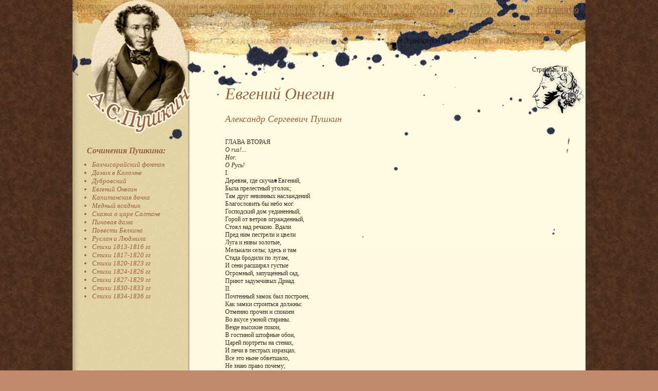

--- FILE ---
content_type: text/html; charset=UTF-8
request_url: https://pushkintut.ru/pushkin_evgeny_onegin.php?page=18
body_size: 3958
content:
<!DOCTYPE html>
<html>
<head>
<meta http-equiv="Content-Type" content="text/html; charset=utf-8">
<meta name="viewport" content="width=device-width, initial-scale=1, maximum-scale=5.0, user-scalable=yes">

<link rel="canonical" href="https://pushkintut.ru/pushkin_evgeny_onegin.php?page=18" />
<title>Евгений Онегин | ГЛАВА ВТОРАЯ
O rus!...
Hor.
О Русь! 

I.
Деревня, где скучал Евгений,
Была прелестный уголок;
Там друг невин</title>
<meta name="keywords" content="Евгений Онегин | ГЛАВА ВТОРАЯ
O rus!...
Hor.
О Русь! 

I.
Деревня, где скучал Евгений,
Была прелестный уголок;
Там друг невин">
<meta name="description" content="Евгений Онегин | ГЛАВА ВТОРАЯ
O rus!...
Hor.
О Русь! 

I.
Деревня, где скучал Евгений,
Была прелестный уголок;
Там друг невинных наслаждений
Благословить бы небо мог.
Господский дом уединенный,
Горой от ветров огражденный,
Стоял над речкою. Вдали
Пред ним пестрели и цвели
Луга и нивы зо">
<style type="text/css">

body {margin: 0 auto; padding: 0; background: url(img/main_bg.jpg) #c18b6b; font-family: Georgia, Bookman Old Style;}
#main {background: url(img/center_bg.jpg) #fffae0; width:998px; margin: 0 auto; text-align:left;}
#main2 {background: url(img/top_bg.jpg) left top no-repeat;  width:998px; text-align:left;}
#bottom {background: url(img/bottom_bg.jpg) left bottom no-repeat #fffae0; width:998px; height: 70px; text-align: right; color: #ffffff; font-size: 12px}
#bottom a {color: #ffffff}
#left {width:240px;   font-style: italic; color: #976141; float:left}
#left ul {width: 180px; padding: 0; margin: 10px 10px; font-size: 13px}
#left li { padding-top: 5}
#left li a {color: #976141; text-decoration:none;}
#left li a:hover {color: #ffffff;}
#dopleft {font-style: italic; color: #976141; float:left; font-size: 10px}
#dopleft div {padding-right: 20px}
#dopleft ul {width: 180; padding: 0;  color: #976141; margin: 20px 10px 0 10px; font-size: 10px}
#dopleft li { padding-top: 5}
#dopleft a {color: #976141; text-decoration:none;}
#dopleft a:hover {text-decoration:underline;}
#topcenter {width:728px; margin: 0 0 0 267px; padding: 0 0 5px 0;  color: #ffffff;  text-align: right}
#topcenter a {color: #976141;}
#center {width:668px; margin: 80px 0 0 267px; padding: 0 30px 20px 30px;  color: #976141; }
#center h1{color: #976141; font-style: italic; font-weight: 500; margin: 17px 0 0 0; padding: 0; font-size: 32px}
#center h2{color: #313027; font-style: italic; font-weight: 500; margin: 20px 0 0 0; padding: 0; font-size: 22px}
#center h3{color: #976141; font-style: italic; font-weight: 500; margin: 20px 0 0 0; padding: 0; font-size: 18px}
#center p{color: #313027; font-size: 12px}
#center p a{color: #976141;}
#center p a:hover{color: #c79171; }
#center a{color: #976141;}
#center a:hover{color: #c79171; }

.page {text-align: right; font-size: 13px;   line-height: 2}
.page span{background: url(img/page.png) center center no-repeat; height:26px; width: 26px;}
.page span a{color: #976141; text-decoration:none; font-weight: bold}
.page span a:hover {color: #c79171; }
</style>

</head>
<body><center>
<div id=main>
<div id=main2>

<div id=left>
<div style='padding-left: 28px'><a href=/><img src=img/logo.png style='margin: 10' border=0 alt='Александр Сергеевич Пушкин. Стихи и проза'></a>
<br><br><b>Сочинения Пушкина:</b>
<ul>
<li><a href="/pushkin_bahchisaraisky_fontan.php">Бахчисарайский фонтан</a>
</li><li><a href="/pushkin_domik_v_kolomne.php">Домик в Коломне</a>
</li><li><a href="/pushkin_dubrovsky.php">Дубровский</a>
</li><li><a href="/pushkin_evgeny_onegin.php">Евгений Онегин</a>
</li><li><a href="/pushkin_kapitanskaya_dochka.php">Капитанская дочка</a>
</li><li><a href="/pushkin_medniy_vsadnik.php">Медный всадник</a>
</li><li><a href="/pushkin_o_care_saltane.php">Сказка о царе Салтане</a>
</li><li><a href="/pushkin_pikovaya_dama.php">Пиковая дама</a>
</li><li><a href="/pushkin_povesti_belkina.php">Повести Белкина</a>
</li><li><a href="/pushkin_ruslan_i_ludmila.php">Руслан и Людмила</a>
</li><li><a href="/pushkin_stihi_13_16.php">Стихи 1813-1816 гг</a>
</li><li><a href="/pushkin_stihi_17_20.php">Стихи 1817-1820 гг</a>
</li><li><a href="/pushkin_stihi_20_23.php">Стихи 1820-1823 гг</a>
</li><li><a href="/pushkin_stihi_24_26.php">Стихи 1824-1826 гг</a>
</li><li><a href="/pushkin_stihi_27_29.php">Стихи 1827-1829 гг</a>
</li><li><a href="/pushkin_stihi_30_33.php">Стихи 1830-1833 гг</a>
</li><li><a href="/pushkin_stihi_34_36.php">Стихи 1834-1836 гг</a>
</li>
</ul></div>
<div style='padding: 10px'>


<div id=dopleft><div style='padding: 10px'>
</div>


</div>
</div><br><br></div>

<div id=topcenter>



<div style='padding: 10px'><a href=/>На главную</a></div></div>
<div id=center>
<p class=page>Страница: <span style='padding: 4 9'> <b>18</b> </span></p><h1>Евгений Онегин</h1>
<h3>Александр Сергеевич Пушкин</h3><p>
<br>
ГЛАВА ВТОРАЯ<br>
<I>O rus!...</I><br>
<I>Hor.</I><br>
<I>О Русь! </I>
<br>
I.<br>
Деревня, где скучал Евгений,<br>
Была прелестный уголок;<br>
Там друг невинных наслаждений<br>
Благословить бы небо мог.<br>
Господский дом уединенный,<br>
Горой от ветров огражденный,<br>
Стоял над речкою. Вдали<br>
Пред ним пестрели и цвели<br>
Луга и нивы золотые,<br>
Мелькали селы; здесь и там<br>
Стада бродили по лугам,<br>
И сени расширял густые<br>
Огромный, запущенный сад,<br>
Приют задумчивых Дриад. 
<br>
II.<br>
Почтенный замок был построен,<br>
Как замки строиться должны:<br>
Отменно прочен и спокоен<br>
Во вкусе умной старины.<br>
Веэде высокие покои,<br>
В гостиной штофные обои,<br>
Царей портреты на стенах,<br>
И печи в пестрых изразцах.<br>
Все это ныне обветшало,<br>
Не знаю право почему;<br>
Да, впрочем, другу моему<br>
В том нужды было очень мало,<br>
Затем что он равно зевал<br>
Средь модных и старинных зал. 
<br>
III.<br>
Он в том покое поселился,<br>
Где деревенский старожил<br>
Лет сорок с ключницей бранился,<br>
В окно смотрел и мух давил.<br>
Все было просто: пол дубовый,<br>
Два шкафа, стол, диван пуховый,<br>
Нигде ни пятнышка чернил.<br>
Онегин шкафы отворил:<br>
В одном нашел тетрадь расхода,<br>
В другом наливок целый строй,<br>
Кувшины с яблочной водой<br>
И календарь осьмого года;<br>
Старик, имея много дел,<br>
В иные книги не глядел. 
<br>
<p> 
<p class=page>
Страницы:  <span style='padding: 4 9'><a href='?page=1'>1</a></span>  <span style='padding: 4 9'><a href='?page=2'>2</a></span>  <span style='padding: 4 9'><a href='?page=3'>3</a></span>  <span style='padding: 4 9'><a href='?page=4'>4</a></span>  <span style='padding: 4 9'><a href='?page=5'>5</a></span>  <span style='padding: 4 9'><a href='?page=6'>6</a></span>  <span style='padding: 4 9'><a href='?page=7'>7</a></span>  <span style='padding: 4 9'><a href='?page=8'>8</a></span>  <span style='padding: 4 9'><a href='?page=9'>9</a></span>  <span style='padding: 4 5'><a href='?page=10'>10</a></span>  <span style='padding: 4 5'><a href='?page=11'>11</a></span>  <span style='padding: 4 5'><a href='?page=12'>12</a></span>  <span style='padding: 4 5'><a href='?page=13'>13</a></span>  <span style='padding: 4 5'><a href='?page=14'>14</a></span>  <span style='padding: 4 5'><a href='?page=15'>15</a></span>  <span style='padding: 4 5'><a href='?page=16'>16</a></span>  <span style='padding: 4 5'><a href='?page=17'>17</a></span>  <span style='padding: 4 5'>18</span>  <span style='padding: 4 5'><a href='?page=19'>19</a></span>  <span style='padding: 4 5'><a href='?page=20'>20</a></span>  <span style='padding: 4 5'><a href='?page=21'>21</a></span>  <span style='padding: 4 5'><a href='?page=22'>22</a></span>  <span style='padding: 4 5'><a href='?page=23'>23</a></span>  <span style='padding: 4 5'><a href='?page=24'>24</a></span>  <span style='padding: 4 5'><a href='?page=25'>25</a></span>  <span style='padding: 4 5'><a href='?page=26'>26</a></span>  <span style='padding: 4 5'><a href='?page=27'>27</a></span>  <span style='padding: 4 5'><a href='?page=28'>28</a></span>  <span style='padding: 4 5'><a href='?page=29'>29</a></span>  <span style='padding: 4 5'><a href='?page=30'>30</a></span>  <span style='padding: 4 5'><a href='?page=31'>31</a></span>  <span style='padding: 4 5'><a href='?page=32'>32</a></span>  <span style='padding: 4 5'><a href='?page=33'>33</a></span>  <span style='padding: 4 5'><a href='?page=34'>34</a></span>  <span style='padding: 4 5'><a href='?page=35'>35</a></span>  <span style='padding: 4 5'><a href='?page=36'>36</a></span>  <span style='padding: 4 5'><a href='?page=37'>37</a></span>  <span style='padding: 4 5'><a href='?page=38'>38</a></span>  <span style='padding: 4 5'><a href='?page=39'>39</a></span>  <span style='padding: 4 5'><a href='?page=40'>40</a></span>  <span style='padding: 4 5'><a href='?page=41'>41</a></span>  <span style='padding: 4 5'><a href='?page=42'>42</a></span>  <span style='padding: 4 5'><a href='?page=43'>43</a></span>  <span style='padding: 4 5'><a href='?page=44'>44</a></span>  <span style='padding: 4 5'><a href='?page=45'>45</a></span>  <span style='padding: 4 5'><a href='?page=46'>46</a></span>  <span style='padding: 4 5'><a href='?page=47'>47</a></span>  <span style='padding: 4 5'><a href='?page=48'>48</a></span>  <span style='padding: 4 5'><a href='?page=49'>49</a></span>  <span style='padding: 4 5'><a href='?page=50'>50</a></span>  <span style='padding: 4 5'><a href='?page=51'>51</a></span>  <span style='padding: 4 5'><a href='?page=52'>52</a></span>  <span style='padding: 4 5'><a href='?page=53'>53</a></span>  <span style='padding: 4 5'><a href='?page=54'>54</a></span>  <span style='padding: 4 5'><a href='?page=55'>55</a></span>  <span style='padding: 4 5'><a href='?page=56'>56</a></span>  <span style='padding: 4 5'><a href='?page=57'>57</a></span>  <span style='padding: 4 5'><a href='?page=58'>58</a></span>  <span style='padding: 4 5'><a href='?page=59'>59</a></span>  <span style='padding: 4 5'><a href='?page=60'>60</a></span>  <span style='padding: 4 5'><a href='?page=61'>61</a></span>  <span style='padding: 4 5'><a href='?page=62'>62</a></span>  <span style='padding: 4 5'><a href='?page=63'>63</a></span>  <span style='padding: 4 5'><a href='?page=64'>64</a></span>  <span style='padding: 4 5'><a href='?page=65'>65</a></span>  <span style='padding: 4 5'><a href='?page=66'>66</a></span>  <span style='padding: 4 5'><a href='?page=67'>67</a></span>  <span style='padding: 4 5'><a href='?page=68'>68</a></span>  <span style='padding: 4 5'><a href='?page=69'>69</a></span>  <span style='padding: 4 5'><a href='?page=70'>70</a></span>  <span style='padding: 4 5'><a href='?page=71'>71</a></span>  <span style='padding: 4 5'><a href='?page=72'>72</a></span>  <span style='padding: 4 5'><a href='?page=73'>73</a></span>  <span style='padding: 4 5'><a href='?page=74'>74</a></span>  <span style='padding: 4 5'><a href='?page=75'>75</a></span>  <span style='padding: 4 5'><a href='?page=76'>76</a></span>  <span style='padding: 4 5'><a href='?page=77'>77</a></span>  <span style='padding: 4 5'><a href='?page=78'>78</a></span>  <span style='padding: 4 5'><a href='?page=79'>79</a></span>  <span style='padding: 4 5'><a href='?page=80'>80</a></span>  <span style='padding: 4 5'><a href='?page=81'>81</a></span>  <span style='padding: 4 5'><a href='?page=82'>82</a></span>  <span style='padding: 4 5'><a href='?page=83'>83</a></span>  <span style='padding: 4 5'><a href='?page=84'>84</a></span>  <span style='padding: 4 5'><a href='?page=85'>85</a></span>  <span style='padding: 4 5'><a href='?page=86'>86</a></span>  <span style='padding: 4 5'><a href='?page=87'>87</a></span>  <span style='padding: 4 5'><a href='?page=88'>88</a></span>  <span style='padding: 4 5'><a href='?page=89'>89</a></span>  <span style='padding: 4 5'><a href='?page=90'>90</a></span>  <span style='padding: 4 5'><a href='?page=91'>91</a></span>  <span style='padding: 4 5'><a href='?page=92'>92</a></span>  <span style='padding: 4 5'><a href='?page=93'>93</a></span>  <span style='padding: 4 5'><a href='?page=94'>94</a></span>  <span style='padding: 4 5'><a href='?page=95'>95</a></span>  <span style='padding: 4 5'><a href='?page=96'>96</a></span>  <span style='padding: 4 5'><a href='?page=97'>97</a></span>  <span style='padding: 4 5'><a href='?page=98'>98</a></span>  <span style='padding: 4 5'><a href='?page=99'>99</a></span>  <span style='padding: 4 2'><a href='?page=100'>100</a></span>  <span style='padding: 4 2'><a href='?page=101'>101</a></span>  <span style='padding: 4 2'><a href='?page=102'>102</a></span>  <span style='padding: 4 2'><a href='?page=103'>103</a></span>  <span style='padding: 4 2'><a href='?page=104'>104</a></span>  <span style='padding: 4 2'><a href='?page=105'>105</a></span>  <span style='padding: 4 2'><a href='?page=106'>106</a></span>  <span style='padding: 4 2'><a href='?page=107'>107</a></span>  <span style='padding: 4 2'><a href='?page=108'>108</a></span>  <span style='padding: 4 2'><a href='?page=109'>109</a></span>  <span style='padding: 4 2'><a href='?page=110'>110</a></span>  <span style='padding: 4 2'><a href='?page=111'>111</a></span>  <span style='padding: 4 2'><a href='?page=112'>112</a></span>  <span style='padding: 4 2'><a href='?page=113'>113</a></span>  <span style='padding: 4 2'><a href='?page=114'>114</a></span>  <span style='padding: 4 2'><a href='?page=115'>115</a></span> </p><br><br><br><br><br>
</p>
</div>
</div><div style='clear:both; width: 970px'></div>
</div>
<div id=bottom><div style='padding:20px 20px 0 20px;'><div style='float:left; width: 700px; text-align: left'>
<div style='float:right; width: 500px; text-align: right'>
</div>


</div>
<a href=/>Александр Сергеевич Пушкин</a><br>Стихи и проза. Классика.</p></div>
</div>
</div></center>

	<!-- Yandex.Metrika counter --> <script type="text/javascript" > (function(m,e,t,r,i,k,a){m[i]=m[i]||function(){(m[i].a=m[i].a||[]).push(arguments)}; m[i].l=1*new Date(); for (var j = 0; j < document.scripts.length; j++) {if (document.scripts[j].src === r) { return; }} k=e.createElement(t),a=e.getElementsByTagName(t)[0],k.async=1,k.src=r,a.parentNode.insertBefore(k,a)}) (window, document, "script", "https://mc.yandex.ru/metrika/tag.js", "ym"); ym(97157034, "init", { clickmap:true, trackLinks:true, accurateTrackBounce:true }); </script> <noscript><div><img src="https://mc.yandex.ru/watch/97157034" style="position:absolute; left:-9999px;" alt="" /></div></noscript> <!-- /Yandex.Metrika counter -->
	</body>
</html>